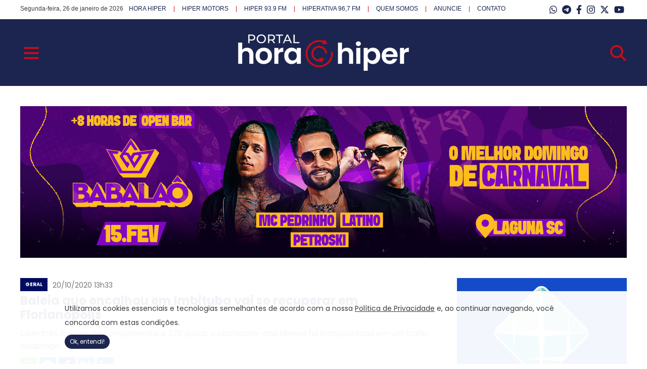

--- FILE ---
content_type: text/html; charset=UTF-8
request_url: https://horahiper.com.br/geral/baleia-que-encalhou-em-imbituba-vai-se-recuperar-em-florianopolis-170
body_size: 6735
content:
<!DOCTYPE html PUBLIC "-//W3C//DTD XHTML 1.0 Transitional//EN" "http://www.w3.org/TR/xhtml1/DTD/xhtml1-transitional.dtd">
<html xmlns="http://www.w3.org/1999/xhtml" xmlns:og="http://ogp.me/ns#">
	<head>
	<!-- Global site tag (gtag.js) - Google Analytics -->
	<script async src="https://www.googletagmanager.com/gtag/js?id=UA-177632078-1"></script>
	<script>
	window.dataLayer = window.dataLayer || [];
	function gtag(){dataLayer.push(arguments);}
	gtag('js', new Date());

	gtag('config', 'UA-177632078-1');
	</script>

	<link rel="manifest" href="https://horahiper.com.br/manifest.json">
	<link rel="apple-touch-icon" href="https://horahiper.com.br/touch-icon-iphone.png">
	<link rel="apple-touch-icon" sizes="152x152" href="https://horahiper.com.br/touch-icon-ipad.png">
	<link rel="apple-touch-icon" sizes="180x180" href="https://horahiper.com.br/touch-icon-iphone-retina.png">
	<link rel="apple-touch-icon" sizes="167x167" href="https://horahiper.com.br/touch-icon-ipad-retina.png">
	
    <meta charset="utf-8">
    <meta http-equiv="X-UA-Compatible" content="IE=edge">
    <meta name="viewport" content="width=device-width, initial-scale=1">
	<meta name="Keywords" content="horahiper, jornal horahiper, jornal, tubarão, amurel, jornalismo, mídia, credibilidade, portal, notícias, comunicação" />
    <meta name="author" content="Demand Tecnologia - www.demandtecnologia.com.br">
	<link href="https://horahiper.com.br/img/favicon.png?v=2" rel="icon" />
	<meta http-equiv="Content-Language" content="pt-br">
	
			<meta property="og:title" content="Baleia que encalhou em Imbituba vai se recuperar em Florianópolis">
		<meta property="og:description" content="Com três metros de comprimento e 370 quilos, a cachalote-anã fêmea foi transportada em um trailer adaptado">
		<meta property="og:url" content="https://horahiper.com.br/geral/baleia-que-encalhou-em-imbituba-vai-se-recuperar-em-florianopolis-170">
		<meta property="og:image" content="https://horahiper.com.br/img/noticias/170/01-P.jpg"/>
		<link rel="image_src" href="https://horahiper.com.br/img/noticias/170/01-P.jpg" />
	
	<meta property="og:site_name" content="Hora Hiper">
	<meta property="og:type" content="website">
	<meta name="description" content="Com três metros de comprimento e 370 quilos, a cachalote-anã fêmea foi transportada em um trailer adaptado">

    <title>Baleia que encalhou em Imbituba vai se recuperar em Florianópolis</title>
	
	<!-- Custom CSS e JS Online-->
	<link rel="stylesheet" type="text/css" href="https://horahiper.com.br/slick/slick.css"/>
	<link rel="stylesheet" type="text/css" href="https://horahiper.com.br/slick/slick-theme.css"/>
	<link type="text/css" href='https://horahiper.com.br/css/prettyPhoto.css' rel='stylesheet'>
	<link type="text/css" href='https://horahiper.com.br//css/geral.v1762781392.css' rel='stylesheet'>
	

	<script type="text/javascript" src="https://horahiper.com.br/js/jquery.js"></script>
	<script type="text/javascript" src="https://horahiper.com.br/slick/slick.min.js"></script>
	<script type="text/javascript" src="https://horahiper.com.br/js/jquery-validate.js"></script>
	<script type="text/javascript" src="https://horahiper.com.br/js/jquery-validate-messages.js"></script>
	<script type="text/javascript" src="https://horahiper.com.br/js/jquery-mask.js"></script>	
	<script type="text/javascript" src="https://horahiper.com.br/js/jquery.prettyPhoto.js"></script>
	<script src="https://horahiper.com.br/js/all.js" data-auto-replace-svg="nest"></script>	
	<script type="text/javascript" src="https://horahiper.com.br/js/common.js?v=1"></script>
	<script type="text/javascript" src="https://horahiper.com.br/js/lazysizes.min.js" async=""></script>
	
	<link rel="manifest" href="manifest.json">
	<script src="https://horahiper.com.br/js/OneSignalSDK.js" async=""></script>
	<script>
	var OneSignal = window.OneSignal || [];
	OneSignal.push(function() {
		OneSignal.init({
		appId: "15bdc75c-b018-48c2-9db3-28619a1b6f80",
		});
	});
	</script>
</head>
<body>
	<div id="inicio" class="total">
		<div class="container">
			<div class="dataatual">
								Segunda-feira, 26 de janeiro de 2026			</div>
			<div class="redessociais">
				<ul>
					<li>
						<a href="https://chat.whatsapp.com/HeG3PqbYKi46U6f677uvai" target="_blank" title="Entrar no grupo WhatsApp Hora Hiper"><i class="fab fa-whatsapp"></i></a>
					</li>
					<li>
						<a href="https://t.me/joinchat/QaOjchhD-fV7613Mid8o3A" target="_blank" title="Entrar no grupo Telegram Hora Hiper"><i class="fab fa-telegram-plane"></i></a>
					</li>
					<li>
						<a href="https://facebook.com/horahiper" target="_blank" title="Facebook Hora Hiper"><i class="fab fa-facebook-f"></i></a>
					</li>
					<li>
						<a href="https://instagram.com/horahiper" target="_blank" title="Instagram Hora Hiper"><i class="fab fa-instagram"></i></a>
					</li>
					<li>
						<a href="https://twitter.com/horahiper" target="_blank" title="Twitter Hora Hiper"><i class="fa-brands fa-x-twitter"></i></a>
					</li>
					<li>
						<a href="https://www.youtube.com/channel/UCMWBucQomVY5Ff3fc5Upz6w" target="_blank" title="Youtube Hora Hiper"><i class="fab fa-youtube"></i></a>
					</li>
				</ul>
			</div>
			<div class="topo">
				<ul>
					<li>
						<a href="https://horahiper.com.br/" title="HORA HIPER">HORA HIPER</a>
					</li>
					<li>
						<a href="https://hipermotors.com.br" target="_blank" title="HIPER MOTORS">HIPER MOTORS</a>
					</li>
					<li>
						<a href="https://hiperfm.com.br" target="_blank" title="HIPER 93.9 FM">HIPER 93.9 FM</a>
					</li>
					<li>
						<a href="https://hiperativafm.com.br" target="_blank" title="HIPERATIVA 96,7 FM">HIPERATIVA 96,7 FM</a>
					</li>
					<li>
						<a href="https://horahiper.com.br/quem-somos" title="QUEM SOMOS">QUEM SOMOS</a>
					</li>
					<li>
						<a href="https://horahiper.com.br/anuncie" title="ANUNCIE">ANUNCIE</a>
					</li>
					<li>
						<a href="https://horahiper.com.br/contato" title="CONTATO">CONTATO</a>
					</li>
				</ul>
			</div>				
		</div>
	</div>
	<div id="barra" class="total barra barratopo">
		<div class="container">
			<a class="" href="javascript:;" id="btn-menu"><span></span></a>
			<nav style="display: none;" id="menu">
				<a class="" href="https://horahiper.com.br/" title="ÚLTIMAS">ÚLTIMAS</a>
									<a class="active" href="https://horahiper.com.br/geral" title="GERAL">GERAL</a>
									<a class="" href="https://horahiper.com.br/esportes" title="ESPORTES">ESPORTES</a>
									<a class="" href="https://horahiper.com.br/seguranca" title="SEGURANÇA">SEGURANÇA</a>
									<a class="" href="https://horahiper.com.br/saude" title="SAÚDE">SAÚDE</a>
									<a class="" href="https://horahiper.com.br/politica" title="POLÍTICA">POLÍTICA</a>
									<a class="" href="https://horahiper.com.br/inovacao" title="INOVAÇÃO">INOVAÇÃO</a>
									<a class="" href="https://horahiper.com.br/educacao" title="EDUCAÇÃO">EDUCAÇÃO</a>
									<a class="" href="https://horahiper.com.br/obituario" title="OBITUÁRIO">OBITUÁRIO</a>
									<a class="" href="https://horahiper.com.br/colunistas" title="COLUNISTAS">COLUNISTAS</a>
					<a class="" href="https://horahiper.com.br/podcasts" title="PODCASTS">PODCASTS</a>
					<a class="" href="https://horahiper.com.br/publicacoes-legais" title="PUBLICAÇÕES LEGAIS">PUBLICAÇÕES LEGAIS</a>
					<a href="https://horahiper.com.br/quem-somos" title="QUEM SOMOS">QUEM SOMOS</a>
					<a href="https://horahiper.com.br/anuncie" title="ANUNCIE">ANUNCIE</a>
					<a href="https://horahiper.com.br/contato" title="CONTATO">CONTATO</a>
			</nav>
			<div class="logo">
				<a href="https://horahiper.com.br/" title="Início"><img src="https://horahiper.com.br/img/logo.png?v=1" alt="Hora Hiper"/></a>
			</div>
			<div class="busca">
				<a href="#" title="Buscar"><img src="https://horahiper.com.br/img/ico-busca.png?v=1" alt="Buscar"/></a>
				<form class="form-busca" method="get" action="https://horahiper.com.br/busca">
					<label>
						<input id="procurar" name="procurar" placeholder="O que você procura?" class="span10" type="text" value="">
						<span class="msg"></span>
					</label>
					<button type="submit" id="buscar" class="btenviar">Buscar</button>
					<span><a>Fechar [x]</a></span>
				</form>
			</div>
		</div>
	</div>
	<div class="total">
		<div class="container">
					<div id="publicidade6">
			<div class="publicidade">
                        <div class="banner-publicidades slider"><div class="slide"><div class="slide__img"><a href="https://www.instagram.com/oral.day/?hl=pt-br" target="_blank"><img 
            src="https://horahiper.com.br/img/publicidades/publicidade_73.v1687883591.jpg" 
            data-lazy="https://horahiper.com.br/img/publicidades/publicidade_73.v1687883591.jpg" 
            alt="Publicidade 73"
            class="lazyload"></a></div></div><div class="slide"><div class="slide__img"><a href="https://minhaentrada.com.br/evento/camarote-babalao-26378" target="_blank"><img 
            src="https://horahiper.com.br/img/publicidades/publicidade_145.v1764765492.jpg" 
            data-lazy="https://horahiper.com.br/img/publicidades/publicidade_145.v1764765492.jpg" 
            alt="Publicidade 145"
            class="lazyload"></a></div></div><div class="slide"><div class="slide__img"><a href="https://materiais.unesc.net/graduacao-ciclo-2026-1-horahiper" target="_blank"><img 
            src="https://horahiper.com.br/img/publicidades/publicidade_218.v1765479453.jpg" 
            data-lazy="https://horahiper.com.br/img/publicidades/publicidade_218.v1765479453.jpg" 
            alt="Publicidade 218"
            class="lazyload"></a></div></div></div></div>		</div>
		<div id="noticias">			
			<div class="col1 espacamento">
									<div class="noticiadetalhes">
						<span style="background: #000b5f">GERAL</span>
						<div class="data">20/10/2020 13h33</div>
												<h1 style="color: #000b5f">Baleia que encalhou em Imbituba vai se recuperar em Florianópolis</h1>
						<p class="linhadeapoio">Com três metros de comprimento e 370 quilos, a cachalote-anã fêmea foi transportada em um trailer adaptado</p>
						<!--<div class="addthis_inline_share_toolbox"></div>-->
						<div class="compartilhar containerMobile"><a class="whatsapp" href="https://api.whatsapp.com/send?text=https://horahiper.com.br/geral/baleia-que-encalhou-em-imbituba-vai-se-recuperar-em-florianopolis-170" onclick="window.open(this.href, width=580,height=296);return false;" title="Compartilhe no Whatsapp"><i class="fab fa-whatsapp"></i></a> <a class="telegram" href="https://telegram.me/share/url?url=https://horahiper.com.br/geral/baleia-que-encalhou-em-imbituba-vai-se-recuperar-em-florianopolis-170&text=Com três metros de comprimento e 370 quilos, a cachalote-anã fêmea foi transportada em um trailer adaptado" onclick="window.open(this.href, width=580,height=296);return false;" title="Compartilhe no Telegram"><i class="fab fa-telegram-plane"></i></a> <a class="facebook" href="https://www.facebook.com/sharer/sharer.php?u=https://horahiper.com.br/geral/baleia-que-encalhou-em-imbituba-vai-se-recuperar-em-florianopolis-170" onclick="window.open(this.href, width=580,height=296);return false;" title="Compartilhe no Facebook"><i class="fab fa-facebook-f"></i></a> <a class="twitter" href="https://twitter.com/intent/tweet?url=https://horahiper.com.br/geral/baleia-que-encalhou-em-imbituba-vai-se-recuperar-em-florianopolis-170/&amp;text=Baleia que encalhou em Imbituba vai se recuperar em Florianópolis" onclick="window.open(this.href, width=580,height=296);return false;" title="Compartilhe no Twitter"><i class="fa-brands fa-x-twitter"></i></a> <a class="linkedin" href="https://www.linkedin.com/shareArticle?mini=true&url=https://horahiper.com.br/geral/baleia-que-encalhou-em-imbituba-vai-se-recuperar-em-florianopolis-170&title=Baleia que encalhou em Imbituba vai se recuperar em Florianópolis&summary=Com três metros de comprimento e 370 quilos, a cachalote-anã fêmea foi transportada em um trailer adaptado" onclick="window.open(this.href, width=580,height=296);return false;" title="Compartilhe no Linkedin"><i class="fab fa-linkedin-in"></i></a></div>								<div class="imagem">
									<img src="https://horahiper.com.br//img/noticias/170/01-G.v1603212331.jpg">
																	</div>
							<p>Imbituba<p><br></p><p><br></p><p><p>Um filhote de baleia (cachalote) foi transportado na tarde desta segunda-feira, dia 19, para o Centro de Pesquisa, Reabilitação e Despetrolização de Animais Marinhos (CEPRAM), localizado em Florianópolis. </p><p><br></p><p><br></p><p>O animal havia encalhado em Imbituba e foi removido da praia por parte da equipe veterinária do PMP-BS/Udesc, com apoio do Instituto Australis, Laboratório de Zoologia da Udesc e moradores locais da Ribanceira.</p><p><br></p><p><br></p><p>Para estabilizar o animal, ele foi colocado na unidade móvel da R3 Animal. Esta unidade móvel é preparada para transportar animais debilitados, reduzindo ao máximo o estresse, além de ser equipada com materiais para melhor atendê-lo clinicamente. O animal será avaliado pela equipe da R3 Animal, instituição que executa o PMP-BS na capital, e serão tomadas, se possível, medidas para dar início a reabilitação do mesmo, com o intuito de devolvê-lo ao seu habitat natural o mais breve possível. A Polícia Militar Ambiental e a Polícia Rodoviária Federal fizeram a escolta do animal até o CEPRAM.</p><p><br></p><p><br></p><p>O animal está estável, sendo medicado, monitorado e hidratado em uma piscina do Centro de Pesquisa, Reabilitação e Despetrolização de Animais Marinhos no Norte da Ilha de Santa Catarina. A reabilitação vai ocorrer por meio do Projeto de Monitoramento de Praias da Bacia de Santos (PMP-BS).</p><p><br></p><p><br></p><p><br></p></p></p><div class="pontilhada"><span>CONTINUA DEPOIS DA PUBLICIDADE</span></div><div id="publicidade7"><div class="publicidade">
                        <div class="banner-publicidades slider"><div class="slide"><div class="slide__img"><a href="https://wa.me/5548988055848?text=Vi%20o%20an%C3%BAncio%20no%20Hiper.%20Poderia%20me%20passar%20mais%20informa%C3%A7%C3%B5es,%20por%20gentileza?%20" target="_blank"><img 
            src="https://horahiper.com.br/img/publicidades/publicidade_215.v1753470857.jpg" 
            data-lazy="https://horahiper.com.br/img/publicidades/publicidade_215.v1753470857.jpg" 
            alt="Publicidade 215"
            class="lazyload"></a></div></div><div class="slide"><div class="slide__img"><a href="https://aascsul.com.br" target="_blank"><img 
            src="https://horahiper.com.br/img/publicidades/publicidade_77.v1648470626.jpg" 
            data-lazy="https://horahiper.com.br/img/publicidades/publicidade_77.v1648470626.jpg" 
            alt="Publicidade 77"
            class="lazyload"></a></div></div><div class="slide"><div class="slide__img"><a href="https://cerbranorte.org/" target="_blank"><img 
            src="https://horahiper.com.br/img/publicidades/publicidade_154.v1747487754.jpg" 
            data-lazy="https://horahiper.com.br/img/publicidades/publicidade_154.v1747487754.jpg" 
            alt="Publicidade 154"
            class="lazyload"></a></div></div><div class="slide"><div class="slide__img"><a href="https://minhaentrada.com.br/evento/camarote-babalao-26378" target="_blank"><img 
            src="https://horahiper.com.br/img/publicidades/publicidade_92.v1764765391.jpg" 
            data-lazy="https://horahiper.com.br/img/publicidades/publicidade_92.v1764765391.jpg" 
            alt="Publicidade 92"
            class="lazyload"></a></div></div></div></div></div><div class="pontilhada"></div><p>Com três metros de comprimento e 370 quilos, a cachalote-anã fêmea foi transportada em um trailer adaptado. A operação contou com o apoio e a escolta da Polícia Rodoviária Federal (PRF) e da Polícia Militar Ambiental. O transporte teve que acontecer de forma rápida para que o animal não morresse. <p>O animal encalhou na manhã de segunda em uma praia de Imbituba, no Sul de SC, chegou a ser desencalhado duas vezes por pescadores e moradores do local, mas acabou retornando.</p><p><br></p><p> </p><p>Por causa das condições do animal, as instituições executoras do PMP-BS na região de Imbituba, Instituto Australis e Udesc, juntamente com o Protocolo de Encalhes da APA da Baleia-franca, optaram por transportar o animal até um centro de reabilitação no Rio Vermelho, em Florianópolis. </p><p><br></p><p>As cachalote-anãs vivem em águas profundas e por isso são dificilmente vistas próximas as praias. Elas se alimentam de lulas, pequenos peixes e crustáceos e estão na lista de animais ameaçados de extinção.</p><p><br></p><p><br></p><p>O animal já passou por exames que devem esclarecer a causa dos encalhes e a situação da saúde do animal. </p><p><br></p></p><div class="miniaturas" style="1margin-top:0; margin-bottom:20px">									<div class="item">
										<a href="https://horahiper.com.br//img/noticias/170/02-G.v1603212382.jpg" rel="prettyPhoto[pp_default]" title="Clique para ampliar!">
											<img src='https://horahiper.com.br//img/noticias/170/02-P.v1603212382.jpg'>
										</a>
									</div>
																	<div class="item">
										<a href="https://horahiper.com.br//img/noticias/170/01-G.v1603212331.jpg" rel="prettyPhoto[pp_default]" title="Clique para ampliar!">
											<img src='https://horahiper.com.br//img/noticias/170/01-P.v1603212331.jpg'>
										</a>
									</div>
								</div>						
						<div class="fonte" style="">Fonte: PMP-BS/Udesc - NSC TV</div>
					</div>
					<div id="publicidade9">
						<div class="publicidade">
                        <div class="banner-publicidades slider"><div class="slide"><div class="slide__img"><a href="https://www.instagram.com/juliajungc/" target="_blank"><img 
            src="https://horahiper.com.br/img/publicidades/publicidade_170.v1717723622.jpg" 
            data-lazy="https://horahiper.com.br/img/publicidades/publicidade_170.v1717723622.jpg" 
            alt="Publicidade 170"
            class="lazyload"></a></div></div><div class="slide"><div class="slide__img"><a href="https://www.instagram.com/oral.day/" target="_blank"><img 
            src="https://horahiper.com.br/img/publicidades/publicidade_43.v1678715899.jpg" 
            data-lazy="https://horahiper.com.br/img/publicidades/publicidade_43.v1678715899.jpg" 
            alt="Publicidade 43"
            class="lazyload"></a></div></div><div class="slide"><div class="slide__img"><a href="https://wa.me/558004442929" target="_blank"><img 
            src="https://horahiper.com.br/img/publicidades/publicidade_271.v1768477718.jpg" 
            data-lazy="https://horahiper.com.br/img/publicidades/publicidade_271.v1768477718.jpg" 
            alt="Publicidade 271"
            class="lazyload"></a></div></div><div class="slide"><div class="slide__img"><a href="https://ftc.com.br/" target="_blank"><img 
            src="https://horahiper.com.br/img/publicidades/publicidade_221.v1744463164.jpg" 
            data-lazy="https://horahiper.com.br/img/publicidades/publicidade_221.v1744463164.jpg" 
            alt="Publicidade 221"
            class="lazyload"></a></div></div><div class="slide"><div class="slide__img"><a href="https://minhaentrada.com.br/evento/camarote-babalao-26378" target="_blank"><img 
            src="https://horahiper.com.br/img/publicidades/publicidade_151.v1764765323.jpg" 
            data-lazy="https://horahiper.com.br/img/publicidades/publicidade_151.v1764765323.jpg" 
            alt="Publicidade 151"
            class="lazyload"></a></div></div></div></div>					</div>
								</div>
			<div class="col2">
				<div id="publicidade8">
					<div class="publicidade">
                        <div class="banner-publicidades slider"><div class="slide"><div class="slide__img"><a href="https://chat.whatsapp.com/HeG3PqbYKi46U6f677uvai" target="_blank"><img 
            src="https://horahiper.com.br/img/publicidades/publicidade_59.v1630333392.jpg" 
            data-lazy="https://horahiper.com.br/img/publicidades/publicidade_59.v1630333392.jpg" 
            alt="Publicidade 59"
            class="lazyload"></a></div></div><div class="slide"><div class="slide__img"><a href="https://w.app/rkbizd" target="_blank"><img 
            src="https://horahiper.com.br/img/publicidades/publicidade_249.v1757597056.jpg" 
            data-lazy="https://horahiper.com.br/img/publicidades/publicidade_249.v1757597056.jpg" 
            alt="Publicidade 249"
            class="lazyload"></a></div></div><div class="slide"><div class="slide__img"><a href="https://wa.me/554836230000" target="_blank"><img 
            src="https://horahiper.com.br/img/publicidades/publicidade_242.v1753808134.jpg" 
            data-lazy="https://horahiper.com.br/img/publicidades/publicidade_242.v1753808134.jpg" 
            alt="Publicidade 242"
            class="lazyload"></a></div></div><div class="slide"><div class="slide__img"><a href="https://www.instagram.com/holdcontabil?igsh=a3Qyc2E3bzF3ZWdr" target="_blank"><img 
            src="https://horahiper.com.br/img/publicidades/publicidade_169.v1717616196.jpg" 
            data-lazy="https://horahiper.com.br/img/publicidades/publicidade_169.v1717616196.jpg" 
            alt="Publicidade 169"
            class="lazyload"></a></div></div></div></div>				</div>
				<div id="mais-lidas" class="espacamento">
    <h1>MAIS LIDAS</h1>
        <div class="item">
        <a href="https://horahiper.com.br/seguranca/identificada-vitima-que-morreu-afogada-em-praia-de-laguna-29463" title="Identificada vítima que morreu afogada em praia de Laguna">Identificada vítima que morreu afogada em praia de Laguna</a>
    </div>
        <div class="item">
        <a href="https://horahiper.com.br/seguranca/mulher-denuncia-tentativa-de-estupro-enquanto-dormia-em-pousada-de-imbituba-29466" title="Mulher denuncia tentativa de estupro enquanto dormia em pousada de Imbituba">Mulher denuncia tentativa de estupro enquanto dormia em pousada de Imbituba</a>
    </div>
        <div class="item">
        <a href="https://horahiper.com.br/seguranca/discussao-por-ciumes-termina-com-mulher-agredida-em-sao-ludgero-29462" title="Discussão por ciúmes termina com mulher agredida em São Ludgero">Discussão por ciúmes termina com mulher agredida em São Ludgero</a>
    </div>
        <div class="item">
        <a href="https://horahiper.com.br/esportes/com-chuva-de-gols-campeonato-catarinense-define-os-ultimos-classificados-ao-mata-mata-29464" title="Com chuva de gols, Campeonato Catarinense define os últimos classificados ao mata-mata">Com chuva de gols, Campeonato Catarinense define os últimos classificados ao mata-mata</a>
    </div>
        <div class="item">
        <a href="https://horahiper.com.br/seguranca/policia-civil-esclarece-morte-registrada-no-calcadao-de-tubarao-e-prende-suspeito-por-roubo-29474" title="Polícia Civil esclarece morte registrada no calçadão de Tubarão e prende suspeito por roubo">Polícia Civil esclarece morte registrada no calçadão de Tubarão e prende suspeito por roubo</a>
    </div>
        <div class="item">
        <a href="https://horahiper.com.br/geral/obras-no-interior-e-anel-viario-avancam-em-braco-do-norte-29472" title="Obras no interior e anel viário avançam em Braço do Norte">Obras no interior e anel viário avançam em Braço do Norte</a>
    </div>
        <div class="item">
        <a href="https://horahiper.com.br/politica/apos-comocao-nacional-por-morte-do-cao-orelha-governo-de-sc-sanciona-lei-de-protecao-a-animais-comunitarios-29465" title="Após comoção nacional por morte do cão Orelha, governo de SC sanciona lei de proteção a animais comunitários">Após comoção nacional por morte do cão Orelha, governo de SC sanciona lei de proteção a animais comunitários</a>
    </div>
    </div>			</div>
		</div>
		<!-- Go to www.addthis.com/dashboard to customize your tools --> 
		<!--<script type="text/javascript" src="//s7.addthis.com/js/300/addthis_widget.js#pubid=ra-5f74dfd7b73d90bf"></script>-->
			</div>
	</div>
	<div class="total barra enderecos">
		<div class="container">
			<div class="logo-rodape"><img src="https://horahiper.com.br/img/logo-rodape.png?v=1" alt="Hora Hiper"/></div>
			<div class="redessociais redessociais-rodape">
				<ul>
					<li>
						<a href="https://chat.whatsapp.com/HeG3PqbYKi46U6f677uvai" target="_blank" title="Entrar no grupo WhatsApp Hora Hiper"><i class="fab fa-whatsapp"></i></a>
					</li>
					<li>
						<a href="https://t.me/joinchat/QaOjchhD-fV7613Mid8o3A" target="_blank" title="Entrar no grupo Telegram Hora Hiper"><i class="fab fa-telegram-plane"></i></a>
					</li>
					<li>
						<a href="https://facebook.com/horahiper" target="_blank" title="Facebook Hora Hiper"><i class="fab fa-facebook-f"></i></a>
					</li>
					<li>
						<a href="https://instagram.com/horahiper" target="_blank" title="Instagram Hora Hiper"><i class="fab fa-instagram"></i></a>
					</li>
					<li>
						<a href="https://twitter.com/horahiper" target="_blank" title="Twitter Hora Hiper"><i class="fa-brands fa-x-twitter"></i></a>
					</li>
					<li>
						<a href="https://www.youtube.com/channel/UCMWBucQomVY5Ff3fc5Upz6w" target="_blank" title="Youtube Hora Hiper"><i class="fab fa-youtube"></i></a>
					</li>
				</ul>
			</div>
			<br clear="both"/>
			<div class="endereco">
				<div class="ico"><img src="https://horahiper.com.br/img/ico-endereco.png?v=1" alt=""></div>
				<div class="texto">
					<span>Tubarão / SC</span><br/>
					Avenida Marcolino Martins Cabral, 1788, Edifício Minas Center, Sala 507, 88705-000, Vila Moema<br/>
					<span><i class="fas fa-phone-alt"></i> (48) 3626-8001</span>
					<span><i class="fab fa-whatsapp"></i> (48) 98818-2057</span>
				</div>
			</div>
			<div class="endereco">
				<div class="ico"><img src="https://horahiper.com.br/img/ico-endereco.png?v=1" alt=""></div>
				<div class="texto">
					<span>Braço do Norte / SC</span><br/>
					Rua Raulino Horn, 305, 88750-000, Centro<br/>
					<span><i class="fas fa-phone-alt"></i> (48) 3626-8000</span>
					<span><i class="fab fa-whatsapp"></i> (48) 98818-1037</span>
				</div>
			</div>
		</div>
	</div>
	<div class="rodape total">
		<div class="container">
			<div class="direitos">
				Hora Hiper © 2020. Todos os direitos reservados.<br/><a href="https://horahiper.com.br/privacidade" title="Política de Privacidade">Política de Privacidade<a>
			</div>
			<div class="desenvolvimento">
				<a href="https://demandtecnologia.com.br" title="Desenvolvido por Demand Tecnologia"><img src="https://horahiper.com.br/img/demand-logo-rodape.png" alt="Demand Tecnologia"></a>
			</div>
		</div>
	</div>
	<div id="cookies" class="box-cookies hide">
		<p class="msg-cookies">Utilizamos cookies essenciais e tecnologias semelhantes de acordo com a nossa <a href="https://horahiper.com.br/privacidade" title="Política de Privacidade">Política de Privacidade</a> e, ao continuar navegando, você concorda com estas condições.<br/><button class="bt btn-cookies">Ok, entendi!</button></p>  
	</div>
	<script type="text/javascript">
		if (document.readyState === "loading") {
			document.addEventListener('DOMContentLoaded', cookies);
		}else{
			cookies();
		}

		function cookies(){
			(() => {
			  if (!localStorage.pureJavaScriptCookies) {
			    document.querySelector(".box-cookies").classList.remove('hide');
			  }
			  
			  const acceptCookies = () => {
			    document.querySelector(".box-cookies").classList.add('hide');
			    localStorage.setItem("pureJavaScriptCookies", "accept");
			  };
			  
			  const btnCookies = document.querySelector(".btn-cookies");
			  
			  btnCookies.addEventListener('click', acceptCookies);
			})();		
		}
	</script>
<script defer src="https://static.cloudflareinsights.com/beacon.min.js/vcd15cbe7772f49c399c6a5babf22c1241717689176015" integrity="sha512-ZpsOmlRQV6y907TI0dKBHq9Md29nnaEIPlkf84rnaERnq6zvWvPUqr2ft8M1aS28oN72PdrCzSjY4U6VaAw1EQ==" data-cf-beacon='{"version":"2024.11.0","token":"1361266d252b4eee8f5f0b26a796acd9","r":1,"server_timing":{"name":{"cfCacheStatus":true,"cfEdge":true,"cfExtPri":true,"cfL4":true,"cfOrigin":true,"cfSpeedBrain":true},"location_startswith":null}}' crossorigin="anonymous"></script>
</body>
</html>

--- FILE ---
content_type: text/css
request_url: https://horahiper.com.br//css/geral.v1762781392.css
body_size: 4661
content:
@import url('https://fonts.googleapis.com/css2?family=Poppins:wght@400;600;700&family=Titillium+Web:wght@400;600&display=swap');

* {
    margin: 0;
    padding: 0;
    outline: 0;
    box-sizing: border-box;
    text-decoration: none;
}

html {
    font-size: 62.5%;
}

html, body {
    min-height: 100%;
}

body {
    -webkit-font-smoothing: antialiased !important;
    color: #3b3b3b;
    background: #ffffff;
    font-size: 16px;
}

body, input, textarea, button {
    font-family: 'Poppins', sans-serif;
}

strong, b {
    font-weight: bold;
}

h1,h2,h3 {
    font-family: 'Poppins', sans-serif;
    font-weight: 700;
    line-height: 120%;
}

h1 {
    font-size: 2.4rem;
}

h2 {
    font-size: 1.6rem;
}

h3 {
    font-size: 1.6rem;
    color: #1b254f;
}

h1 *, h2 * {
    color: #ffffff;
}

h1 > a:hover, h2 > a:hover {
    text-decoration: underline;
}

.total {
    width: 100%;
    float: left;
}

.container {
    width: 1200px;
    margin:0 auto;
    position: relative;
}

#inicio {
    background: #ffffff;
    font-family: 'Titillium', sans-serif;
    font-weight: 400;
    font-size: 12px;
    padding: 10px 0;
}

.dataatual {
    float: left;
}

.topo ul li {
    display: inline;
}

.topo li:before {
    content: " | ";
    color: #c20e1a;
}

.topo li:first-child:before {
    content: none;
}

.topo > ul > li > a {
    padding: 10px 11px;
    color: #1b254f;
    text-align: center;
    text-decoration: none;
}

.topo > ul > li > a:hover {
    color: #c20e1a;
}

.redessociais > ul {
    list-style: none;
    display: flex;
    float: right;
}

.redessociais > ul > li {
    display: block;
    padding: 0 5px;
    text-align: center;
}

.redessociais > ul > li a {
    color: #1b254f;
    font-size: 18px;
}

.redessociais > ul > li a:hover {
    color: #c20e1a;
}

.barra {
    width: 100%;
    /*background: #1b254f;*/
    background-color: #1b254f;
    padding: 30px 0;
    display: table;
}

.barrafixa {
    position: fixed;
    top: 0;
    z-index: 99;
    padding: 15px 0;
    -webkit-transition: opacity .3s ease,top 1s ease,-webkit-box-shadow .5s ease;
    transition: opacity .3s ease,top 1s ease,-webkit-box-shadow .5s ease;
    transition: opacity .3s ease,top 1s ease,box-shadow .5s ease;
    transition: opacity .3s ease,top 1s ease,box-shadow .5s ease,-webkit-box-shadow .5s ease;
}

.barrafixa a {
    top: 10px !important;
}

#btn-menu {
    display: block;
    width: 40px;
    height: 40px;
    position: absolute;
    top: 25px;
    left: 0;
    z-index: 199;
}

#btn-menu span, #btn-menu:before, #btn-menu:after {
    content: " ";
    display: block;
    width: 30px;
    height: 4px;
    background-color: #c20e1a;
    transform: rotate(0);
    position: absolute;
    left: 7px;
    transition: all 300ms ease-in-out;
    border-radius: 2px;
}

#btn-menu:before {
}

#btn-menu span {
    top: 10px;
    opacity: 1;
}

#btn-menu:after {
    bottom: 16px;
}

#btn-menu.active span {
    opacity: 0;
    top: 25px;
    transform: rotate(90deg);
}

#btn-menu.active:before {
    width: 40px;
    top: 13px;
    left: 8px;
    transform: rotate(45deg);
}

#btn-menu.active:after {
    width: 40px;
    bottom: 24px;
    left: 8px;
    transform: rotate(-45deg);
}

#menu {
    display: none;
    width: 230px;
    background-color: #1b254f;
    padding: 10px 0;
    position: absolute;
    top: 60px;
    left: 0;
    z-index: 99999;
    text-align: center;
    text-transform: uppercase;
    font-size: 14px;
    -webkit-transition: opacity .3s ease,top 1s ease,-webkit-box-shadow .5s ease;
    transition: opacity .3s ease,top 1s ease,-webkit-box-shadow .5s ease;
    transition: opacity .3s ease,top 1s ease,box-shadow .5s ease;
    transition: opacity .3s ease,top 1s ease,box-shadow .5s ease,-webkit-box-shadow .5s ease;
}

#menu a {
    color: #ffffff;
    display: block;
    width: 100%;
    padding-bottom: 10px;
    margin-top: 10px;
    background: url(../img/sep-menu.png) no-repeat center bottom;
    -moz-transition: all 300ms ease-in-out;
    -o-transition: all 300ms ease-in-out;
    -webkit-transition: all 300ms ease-in-out;
    transition: all 300ms ease-in-out;
}

#menu a:hover, #menu a.active {
    color:#c20e1a;
}

#menu a:last-child {
    background: none;
}

.logo {
    width: 100%;
    text-align: center;
    float: left;
}

.logo img {
    -ms-transition:all .25s ease-out;-moz-transition:all .25s ease-out;-webkit-transition:all .25s ease-out;-o-transition:all .25s ease-out;transition:all .25s ease-out;
}

.busca {
}

.busca > a {
    width:auto;
    position: absolute;
    z-index: 101;
    top:20px;
    right: 0;
}

.busca span {
    font-size: 12px;
    float: right;
    cursor: pointer;
}

.form-busca {
    top: 60px;
    right: 0;
    opacity: 1;
    width: 400px;
    padding: 20px 15px 3px 15px;
    position: absolute;
    background-color: #fff;
    z-index: 1040;
    -webkit-box-shadow: 0 0 50px -3px rgba(0,0,0,.3);
    box-shadow: 0 0 50px -3px rgba(0,0,0,.3);
    -webkit-transition: opacity .3s ease,top 1s ease,-webkit-box-shadow .5s ease;
    transition: opacity .3s ease,top 1s ease,-webkit-box-shadow .5s ease;
    transition: opacity .3s ease,top 1s ease,box-shadow .5s ease;
    transition: opacity .3s ease,top 1s ease,box-shadow .5s ease,-webkit-box-shadow .5s ease;
    display: none;
}

.form-busca label {
    width:80%;
    float:left;
    display: block;
    color:#FF8308;
}

.form-busca .span10 {
    width: 98%;
    float:left;
    min-height:40px;
    padding: 12px 10px;
    padding-left:10px;
    font-size:18px;
    border:1px solid #cecece;
    background:#fff;
    border-radius: 10px;
}

.form-busca ::placeholder {
    color: #c20e1a;
    opacity: 1;
    font-weight:600;
}

.form-busca  .error {
    color:#c20e1a;
    font-size:12px;
    text-align: left;
}

.form-busca .btenviar {
    width:20%;
    padding:13px 0;
    float:left;
    border:0;
    cursor:pointer;
    background: #c20e1a;
    color: #fff;
    border-radius: 10px;
}

.linha {
    width: 100%;
    height: 1px;
    background: #919395;
    float: left;
}

.modal-container {
    width: 100%;
    height: 100%;
    background: rgb(0,0,0,0.5);
    position: fixed;
    top: 0px;
    left: 0px;
    z-index: 2000;
    display: flex;
    justify-content: center;
    align-items: center;
}

.mostrarPopup .publicidadePopup {
    animation: mostrar .3s;
}

.publicidadePopup {
    background: #c20e1a;
    padding: 10px;
    position: relative;
}

.publicidadePopup img {
    max-height: 500px;
}

@keyframes mostrar {
    from {
        opacity: 0;
        transform: translate3d(0,-60px,0);
    }
    to {
        opacity: 1;
        transform: translate3d(0,0,0);
    }
}

.publicidadePopup .fechar {
    position: absolute;
    top: 0px;
    right: 0px;
    background: #c20e1a;
    color: #ffffff;
    border:0;
    padding: 5px 10px;
    cursor: pointer;
}

.slick-slide img {
    display: inline;
}

.publicidadeCapaMenor {
    width:calc(50% - 20px);
    float:left;
    text-align:center;
}

.publicidadeCapaMenor:first-child {
    margin-right: 20px;
}

.publicidadeCapaMenor:nth-child(2) {
    margin-left: 20px;
}

.publicidade {
    width: 100%;
    margin: 40px 0;
    float: left;
    text-align: center;
}

#publicidade8 .publicidade {
    margin-top: 0;
}

.publicidade img {
    width: 100%;
}

.interna {
    margin-bottom: 40px;
}

.interna > h1{
    color: #1b254f;
    margin: 20px 0;
    text-align: center;
}

.noticiaCapa p {
    color: #3b3b3b;
}

.noticiaCapa .col1 {
    width: calc(60% - 40px);
    float: left;
    margin-right: 40px;
    height: 400px;
    position: relative;
    background: #f7f6f6;
}

.noticiaCapa .col1 a {
    color: #ffffff;
}

.noticiaCapa .col1 a:hover h1 {
    text-decoration: underline;
}

.noticiaCapa .col1 .imagem {
    width: 100%;
    height: 400px;
    float: left;
    background-size: cover;
    background-position: center center;
    position: relative;
}

.noticiaCapa .col1 .imagem:hover {
    outline: 1px solid;
}

.noticiaCapa .col1 span {
    padding: 5px 10px;
    font-size: 14px;
    font-weight: 700;
    position: absolute;
    top: 0;
}

.noticiaCapa .col1 .opacity {
    position: absolute;
    bottom: 0;
    left: 0;
    padding: 15px;
    width: 100%;
}

.noticiaCapa .col1 .opacity h1 {
    margin-bottom: 5px;
}

.noticiaCapa .col1 .opacity p {
    font-size: 14px;
    color: #ffffff;
}

.noticiaCapa .col2 {
    width: 40%;
    float: left;
    background: #f7f6f6;
}

.noticiaCapa .col2:hover h2 {
    text-decoration: underline;
}

.noticiaCapa .col2 .imagem {
    width: 180px;
    height: 180px;
    float: left;
    background-size: cover;
    background-position: center center;
}

.noticiaCapa .col2 .desc {
    width: calc(100% - 180px);
    padding: 10px;
    float: left;
}

.noticiaCapa .col2 span {
    padding: 5px 10px;
    font-size: 10px;
    font-weight: 700;
    color: #ffffff;
    margin-bottom: 5px;
    display: table;
}

.noticiaCapa .col2 .desc p {
    font-size: 14px;
}

.espacamento {
    margin-bottom: 40px;
}

#noticia1.col1, #noticia1.col1 .imagem {
    /*height: 568px;*/
}

#noticia1 span, #noticia2 span, #noticia3 span {
    background: #f21717 !important;
}

#noticia1 .opacity {
    background-color: rgba(242, 23, 23, 0.5) !important;
}

#noticia2 .desc a, #noticia3 .desc a {
    color: #f21717 !important;
}

#previsao.col2 {
    background: #ffffff;
}

#previsao h2 {
    color: #1b254f;
    padding-bottom: 10px;
}

#previsao h2 * {
    color: #1b254f;
}

#previsao .col {
    width: 50%;
    float: left;
}

#previsao .col iframe{
    width: 100%;
}

.colPodPubliCapa {
    width: calc(100% / 2);
    float: left;
}

.colPodPubliCapa h1 {
    font-size: 15px;
    padding:10px;
    color: #ffffff;
    margin-bottom: 20px;
}

.colPodPubliCapa .item {
    width: 100%;
    float: left;
    margin-bottom: 10px;
}

.colPodPubliCapa .ico {
    width: 120px;
    height: 100px;
    border-radius: 50px;
    float: left;
}

.colPodPubliCapa img {
    border-radius: 50px;
}

.colPodPubliCapa .desc {
    width: calc(100% - 120px);
    float: left;
    padding-top: 10px;
}

.colPodPubliCapa p {
    font-size: 13px;
    padding-right: 10px;
    color: #3b3b3b;
}

.colPodPubliCapa a:hover p {
    text-decoration: underline;
}

.colunistaCapa {
    padding-right: 20px;
}

.colunistaCapa h1 {
    background: #1b254f;
}

.colunistaCapa h2 {
    color: #1b254f;
}

.colunistaCapa img {
    border: 2px solid #1b254f;
}

.podcastCapa h1 {
    background: #c20e1a;
}

.podcastCapa h2 {
    color: #c20e1a;
}

.podcastCapa img {
    border: 2px solid #c20e1a;
    background-color: #c20e1a;
}

.publicacoesCapa {
    padding-left: 20px;
}

.publicacoesCapa h1 {
    background: #1b254f;
}

.publicacoesCapa img {
    border: 2px solid #1b254f;
    background-color: #1b254f;
}

#noticias {
    width: 100%;
    float: left;
}

#noticias .col1 {
    width: 72%;
    padding-right: 40px;
    float: left;
}

#noticias > .col1 > h1 {
    color: #1b254f;
    margin-bottom: 20px;
}

#noticias .col2 {
    width: 28%;
    float: left;
}

#noticias .item {
    width: 100%;
    float: left;
}

#noticias .item h2 {
    margin-bottom: 10px;
}

#noticias .item:hover h2 {
    text-decoration: underline;
}

#noticias .item .imagem {
    width: 300px;
    height: 180px;
    float: left;
    background-size: cover;
    background-position: center center;
}

#noticias .item .desc {
    width: calc(100% - 300px);
    padding: 10px;
    float: left;
}

#noticias .item span {
    padding: 5px 10px;
    font-size: 10px;
    font-weight: 700;
    color: #ffffff;
    margin-bottom: 5px;
    display: table;
}

#noticias .item .desc p {
    font-size: 14px;
    color: #3b3b3b;
}

.embed-container {
    position: relative;
    padding-bottom: 61%;
    overflow: hidden;
    max-width: 100%;
    height: auto;
}

.noticiadetalhes .embed-container, .colunaselecionada .embed-container {
    margin-bottom: 30px;
    padding-bottom: 52%;
}

.embed-container iframe,
.embed-container object,
.embed-container embed {
    position: absolute;
    top: 0;
    left: 0;
    width: 100%;
    height: 100%;
}

.noticiadetalhes {
    width: 100%;
    float: left;
}

.noticiadetalhes .publicidade {
    margin:0;
}

.noticiadetalhes .publicidade img {
    width: auto;
}

.noticiadetalhes > span {
    padding: 5px 10px;
    font-size: 10px;
    font-weight: 700;
    color: #ffffff;
    margin-bottom: 5px;
    display: table;
    float: left;
    margin-right: 10px;
}

.noticiadetalhes .data {
    color: #767779;
    font-size: 14px;
    padding: 4px 0;
    float: left;
    margin-right: 10px;
}

.noticiadetalhes .autor {
    color: #767779;
    padding: 4px 0;
    font-size: 14px;
    float: left;
}

.noticiadetalhes h1 {
    width: 100%;
    float: left;
}

.noticiadetalhes p.linhadeapoio {
    width: 100%;
    float: left;
    padding: 10px 0;
    font-size: 16px;
}

.noticiadetalhes p {
    font-size: 16px;
    word-wrap: break-word;
}

.noticiadetalhes p > img, .colunaselecionada p > img {
    max-width: 100%;
    height: auto;
}

.noticiadetalhes .imagem, .colunaselecionada .imagem {
    width: 100%;
    margin-bottom: 30px;
}

.noticiadetalhes .imagem img, .colunaselecionada .imagem img {
    width: 100%;
}

.noticiadetalhes .pontilhada {
    width: 100%;
    float: left;
    border-top: 1px dashed #dedede;
    margin: 20px 0;
}

.noticiadetalhes .pontilhada span {
    width: 100%;
    float: left;
    text-align: center;
    padding-top: 20px;
    color: #525254;
    font-size: 14px;
}

.noticiadetalhes .fonte {
    width: 100%;
    float: left;
}

.noticiadetalhes > .miniaturas, .colunaselecionada > .miniaturas {
    width: 100%;
    float: left;
    margin-top: 40px;
    margin-bottom: 40px;
}

.noticiadetalhes > .miniaturas > .item, .colunaselecionada > .miniaturas > .item {
    width: 33% !important;
    float: left;
    padding-right: 10px;
    padding-bottom: 10px;
    height: 150px;
    overflow: hidden;
}

.noticiadetalhes > .miniaturas > .item img, .colunaselecionada > .miniaturas > .item img {
    width: 100%;
}

.noticiadetalhes > .miniaturas > .item img:hover, .colunaselecionada > .miniaturas > .item img:hover {
    opacity: 0.9;
}

.addthis_inline_share_toolbox {
    margin: 15px 0;
}

#colunistas .col1, #podcasts .col1, #publicacoes .col1 {
    width: 72%;
    padding-right: 40px;
    float: left;
}

#colunistas .col1 h1, #podcasts .col1 h1, #publicacoes .col1 h1 {
    color: #1b254f;
    margin-bottom: 40px;
}

#podcasts .col1 h1 {
    color: #c20e1a;
}

#publicacoes .col1 h1 {
    color: #000000;
}

#colunistas .col1 .colunaselecionada h1, #podcasts .col1 .podcastselecionado h1 {
    width: 100%;
    float: left;
    margin-bottom: 10px;
}

figure.image {
    padding: 10px;
    margin: 20px 20px 20px 0;
    box-shadow: 0 0 1em #dbd9d9;
}

figcaption {
    font-style: italic;
    font-size: 12px;
    text-align: center;
    padding-top: 5px;
}

#colunistas h2 {
    color: #1b254f;
}

#colunistas .categoria, #podcasts .categoria {
    padding: 5px 10px;
    font-size: 10px;
    font-weight: 700;
    color: #ffffff;
    margin-bottom: 5px;
    display: table;
    float: left;
    margin-right: 10px;
    background: #1b254f;
}

#podcasts .categoria {
    background: #c20e1a;
}

#colunistas .data, #podcasts .data, #publicacoes .data {
    color: #767779;
    font-size: 14px;
    padding: 4px 0;
}

#podcasts h2 {
    color: #c20e1a;
}

#colunistas .item, #podcasts .item, #publicacoes .item {
    width: 50%;
    float: left;
    margin-bottom: 20px;
}

#colunistas .item .ico, #podcasts .item .ico, #publicacoes .item .ico {
    width: 120px;
    height: 100px;
    border-radius: 50px;
    float: left;
}

#colunistas .col1 .item .ico img {
    border-radius: 50px;
    border: 2px solid #1b254f;
}

#podcasts .col1 .item .ico img {
    border-radius: 50px;
    border: 2px solid #c20e1a;
    background-color: #c20e1a;
}

#publicacoes .col1 .item .ico img {
    border-radius: 50px;
    border: 2px solid #000000;
    background-color: #000000;
}

#colunistas .item .desc, #podcasts .item .desc {
    width: calc(100% - 120px);
    float: left;
    padding-top: 5px;
}

#colunistas .item p, #podcasts .item p,  #publicacoes .item p {
    font-size: 13px;
    padding-right: 10px;
    color: #3b3b3b;
}

#colunistas p.nomeColuna {
    font-size: 11px !important;
}

#colunistas a:hover p, #podcasts a:hover p, #publicacoes a:hover p {
    text-decoration: underline;
}

#colunistas .col2, #podcasts .col2, #publicacoes .col2 {
    width: 28%;
    float: left;
}

#colunistas .lista .item{
    width: 100%;
    padding-top: 8px;
    border-top: 2px solid #e5e5e3;
}

#podcasts .lista .item .data {
    padding-top: 10px;
}

#colunistas .colunistaperfil {
    width: 100%;
    padding: 25px 15px;
    float: left;
    display: table;
    outline: 2px solid #cecece;
}

#colunistas .colunistaperfil .ico {
    width: 100%;
    height: 100px;
    float: left;
    text-align: center;
}

#colunistas .colunistaperfil img {
    border-radius: 50px;
    border: 2px solid #1b254f;
}

#colunistas .colunistaperfil .desc {
    width: 100%;
    float: left;
    padding-top: 10px;
    text-align: center;
}

#colunistas .colunistaperfil p {
    font-size: 13px;
    padding-right: 10px;
    color: #3b3b3b;
}

#colunistasCapa {
    width: 100%;
    float: left;
    border-radius: 20px;
    padding-top: 20px;
}

#colunistasCapa .item {
    width: 100%;
    float: left;
    background: #F7F6F6;
    margin-right: 2px;
}

#colunistasCapa .item:hover h2 {
    text-decoration: underline;
}

#colunistasCapa .item:hover .imagem {
    opacity: 0.9;
}

#colunistasCapa .item .imagem {
    width: 140px;
    height: 140px;
    float: left;
    background-size: cover;
    background-position: center center;
}

#colunistasCapa .item .desc {
    width: calc(100% - 140px);
    padding: 10px;
    float: left;
}

#colunistasCapa .item span {
    padding: 5px 10px;
    font-size: 10px;
    font-weight: 700;
    color: #ffffff;
    margin-bottom: 5px;
    display: table;
    background: #c20e1a;
}

#maisLidasCapa {
    width: 100%;
    float: left;
    border-radius: 20px;
    padding-top: 20px;
}

#maisLidasCapa .item {
    width: 100%;
    float: left;
    background: #F7F6F6;
    margin-right: 2px;
}

#maisLidasCapa .item:hover h2 {
    text-decoration: underline;
}

#maisLidasCapa .item:hover .imagem {
    opacity: 0.9;
}

#maisLidasCapa .item .imagem {
    width: 140px;
    height: 140px;
    float: left;
    background-size: cover;
    background-position: center center;
}

#maisLidasCapa .item .desc {
    width: calc(100% - 140px);
    padding: 10px;
    float: left;
}

#maisLidasCapa .item span {
    padding: 5px 10px;
    font-size: 10px;
    font-weight: 700;
    color: #ffffff;
    margin-bottom: 5px;
    display: table;
    background: #f47b25;
}

/*mais lidas capa*/
#mais-lidas {
    width: 100%;
    float: left;
}

#mais-lidas h1 {
    margin-bottom: 20px;
    color: #1b254f;
}

#mais-lidas .item {
    width: 100%;
    float: left;
    padding-bottom: 8px;
    border-bottom: 2px solid #e5e5e3;
    margin-bottom: 20px;
}

#mais-lidas .item:nth-child(11) {
    border-bottom: 0;
}

#mais-lidas a {
    font-size: 14px;
    color: #3b3b3b;
}

#mais-lidas a:hover {
    text-decoration: underline;
}

.bg-carregando {
    opacity: 0.9;
    z-index: 50;
    position: absolute;
    width: 100%;
    height: 100%;
    display:none;
}

.bg-carregando img {
    z-index: 50;
    position: fixed;
    top: 50%;
    left: 47.5%;
    margin-top: -75px;
}

.resultadobusca {
    width: calc(100% - 40px);
    padding-bottom:10px;
    border-bottom: 1px dashed #C2C2C2;
    display: table;
    color: #C3C1C1;
}

.resultado .titulo {
    width:100%;
    margin:2% 0;
    font-size: 20px;
    float:left
}

.encontrados {
    padding:10px 0;
}

/*enderecos*/

.enderecos {
    padding: 40px 0 !important;
}

.logo-rodape {
    width: 50%;
    float:left;
    text-align: center;
}

.redessociais-rodape {
    width: 50%;
    float: left;
    text-align: center;
    padding:15px 0;
}

.redessociais-rodape > ul {
    margin-left: calc(50% - 100px);
    float: left;
}

.redessociais-rodape > ul > li a {
    font-size: 30px;
    color: #c20e1a;
}

.redessociais-rodape > ul > li a:hover {
    color: #ffffff;
}

.endereco {
    width: 50%;
    float: left;
    color: #ffffff;
    padding: 20px 7%;
    font-size: 15px;
    margin-top: 20px;
}

.endereco .ico {
    float: left;
    padding-right: 15px;
    min-height: 100px;
}

.endereco .texto {
    width: calc(100% - 75px);
    float: left;
}

.endereco span {
    font-size: 18px;
    font-weight: 700;
    width: 100%;
    float: left;
}


/*formulario*/
.formulario {
    width: 100%;
    display: table;
}

.form-geral {
    width:80%;
    margin:0 auto
}

.form-geral .col {
    width:50%;
    float:left;
}

.form-geral .span10, .form-geral textarea {
    width: 95%;
    padding: 10px;
    border:0;
    outline:1px solid #bebabe

}
.form-geral textarea {
    width:97.5%;
}

.form-geral .control-group {
    width:100%;
    float:left;
    margin-top: 13px;
    padding-top: 13px;
}

.form-geral label {
    display: block;
    margin-bottom: 5px;
}

.form-geral .control-label {
    float: left;
    width: 20%;
    padding-top: 5px;
    text-align: right;
    display:none;
}

.form-geral .controls {
    margin-left: 0%;
    height:55px;
}

.form-geral .controls-textarea {
    height:140px;
}

.form-geral .error {
    color:#C22026;
}

.form-geral .btenviar {
    margin-top:20px;
    padding:10px 15px;
    border:0;
    background:#1b254f;
    color:#c20e1a;
    cursor:pointer;
    z-index: 4;
    position: relative;
    border-radius:10px;
}

.form-geral .btenviar:hover {
    background:#c20e1a;
    color:#1b254f;
}

/*proposta*/
.carregandoForm{width:60px; border-radius:5px; padding:5px; background:#fbfbfb; text-align:center; display:none;}

/*alertaMSG*/
.alert{ width:100%; font-size:18px; padding:1.5% 2.5%;margin-bottom:20px;text-shadow:0 1px 0 rgba(255, 255, 255, 0.5);background-color:#fcf8e3;outline:1px solid #fbeed5; float:left; text-align: center;}
.alert > span{ width: auto; font-size:25px; padding-right:20px; color:#c90000; background: none;}
.alert-success{background-color:#dff0d8;outline-color:#d6e9c6;color:#468847;}
.alert-error{background-color:#f2dede;outline-color:#eed3d7;color:#b94a48;}
.alert-info{background-color:#d9edf7;outline-color:#bce8f1;color:#3a87ad;}

/*rodape*/

.direitos {
    width:50%;
    color: #666666;
    text-align:left;
    float:left;
    padding:40px 0px;
    font-size:14px;
}

.desenvolvimento {
    width:50%;
    text-align:right;
    float:left;
    padding: 20px 0;
}

.hide {
    display: none !important;
  }

  .compartilhar {
    width: 100%;
    float: left;
    font-size: 25px;
    margin-bottom: 20px;
}

.compartilhar a {
    padding: 5px 2px;
    margin-right: 5px;
    color: #ffffff;
    width: 33px;
    float: left;
    text-align: center;
    border-radius: 2px;
    transition: margin-top .3s;
}

.compartilhar a:hover {
    margin-top: -5px;
}

.compartilhar a.facebook {
    background: #3B5998;
}

.compartilhar a.twitter {
    background: #1DA1F2;
}

.compartilhar a.whatsapp {
    background: #4DC247;
}

.compartilhar a.telegram {
    background: #0088CC;
}

.compartilhar a.linkedin {
    background: #0077B5;
}

.box-cookies {
    position: fixed;
    background: rgba(255, 255, 255, .95);
    width: 100%;
    z-index: 9999999999;
    bottom: 0;
    padding: 20px 10%;
    font-size: 14px;
  }
  
  .box-cookies .msg-cookies {
    color: #3b3b3b;
    line-height: 2em;
  }
  
  .box-cookies .msg-cookies a {
      color: #3b3b3b;
      text-decoration: underline;
  }
  
  .btn-cookies {
      background: #1b254f;
      color: #ffffff;
      padding: 5px 10px;
      margin: 10px 0;
      float: left;
      border:0;
      border-radius: 15px;
      font-size: 12px;
      cursor: pointer;
  }
  
  .btn-cookies:hover {
      opacity: 0.9;
  }

@media (max-width:768px){
    .container {
        width: 92%;
        margin: 0 4%;
    }

    .topo {
        display: none;
    }

    .redessociais-rodape {
        padding-top: 10px;
        padding-right: 0;
        display: table;
        margin: 0 auto;
    }

    .redessociais-rodape > ul > li {
        padding: 0 5px;
    }

    .barra {
        padding: 16px 0;
    }

    #btn-menu {
        top:10px;
    }

    .barrafixa {
        position: fixed;
        top: 0;
        z-index: 99;
        transition: all .5s;
    }

    .logo {
        width: 80%;
        float: none;
        margin: 0 auto;
        position: relative;
        z-index: 100;
    }

    .logo img {
        width:200px;
    }

    .busca {
       width: 100%;
       left: 0;
    }

    .busca > a {
        top: 8px;
    }

    .form-busca {
        width: 100%;
        left: 0;
        top:0;
    }

    .publicidadePopup {
        max-width: 80%;
    }

    .publicidadePopup img {
        width: 100%;
    }

    .publicidadeCapaMenor {
        width: 100%;
        margin-right: 0 !important;
        margin-left: 0 !important;
    }

    #publicidade5:first-child .publicidade{
        margin-bottom: 0 !important;
    }

    .noticiaCapa .col1 {
        width: 100%;
        margin-right: 0;
        margin-bottom: 40px;
    }

    .noticiaCapa .col2 {
        width: 100%;
    }

    .colPodPubliCapa {
        width: 100%;
        padding-right: 0;
        padding-left: 0;
        margin-bottom: 30px;
    }

    #noticias .col1 {
        width: 100%;
        padding-right: 0;
    }

    #noticias .item .imagem {
        width: 210px;
    }

    #noticias .item .desc {
        width: calc(100% - 210px);
        padding-right: 0;
    }

    #noticias .col2 {
        width: 100%;
    }

    #colunistas .col1, #podcasts .col1, #publicacoes .col1 {
        width: 100%;
        padding-right: 0;
    }

    #colunistas .item, #podcasts .item, #publicacoes .item {
        width: 100%;
    }

    #colunistas .col2, #podcasts .col2, #publicacoes .col2 {
        width: 100%;
    }

    .form-geral, .form-geral .col, .form-geral .span10, .form-geral textarea {
        width: 100%;
    }

    .logo-rodape {
        width: 100%;
        text-align: center;
        padding: 0;
        margin-bottom: 40px;
    }

    .redessociais-rodape {
        width: 100%;
    }

    .endereco {
        width: 100%;
    }

    .direitos, .desenvolvimento {
        width: 100%;
        text-align: center;
    }

    .desenvolvimento {
        padding-top: 0;
        padding-bottom: 20px;
    }
}


@media (min-width:0px) and (max-width:479px){

    #menu {
        height: 400px;
        overflow-y: scroll !important;
    }

    #inicio {
        font-size: 11px;
    }

    .dataatual {
        padding-top: 2px;
    }

    .publicidade img {
        width: 100% !important;
    }

    .noticiaCapa .col2 .imagem {
        width: 100%;
    }

    .noticiaCapa .col2 .desc {
        width: 100%;
    }

    #noticias .item .imagem {
        width: 100%;
    }

    #noticias .item .desc {
        width: 100%;
    }

    .noticiadetalhes > .miniaturas > .item, .colunaselecionada > .miniaturas > .item {
        width: 100% !important;
        padding-right: 0;
    }

    #colunistas .col1 .colunaselecionada iframe {
        width: 100%;
    }

    figure.image {
        width: 100%;
        margin: 20px 0 !important;
    }

    figure.image img {
        width: 100%;
        height: auto;
    }

    #previsao .col {
        width: 100%;
        margin-bottom: 5px;
    }

    .endereco {
        padding: 20px 5%;
    }
}


--- FILE ---
content_type: text/javascript
request_url: https://horahiper.com.br/js/common.js?v=1
body_size: 1677
content:
$(document).ready(function () {

	$('figure').each(function(){
	    if ($(this).css('float') == 'right')
	    {
	       $(this).css("margin-left", "20px");
	       $(this).css("margin-right", "0");
	    }
	});

	// MENU
	$('#btn-menu').click(function(){
	    $(this).toggleClass('active');
	    $('#menu').stop(true,true).slideToggle("fast");
	});

	var altura = $("#inicio").height();

	$(document).scroll(function () { 
		if ($(this).scrollTop() > altura) {
			$('.barratopo').addClass("barrafixa");
			//$('#menu').css('top','54px');
			//$('.form-busca').css('top','54px');
			if($('body').width() > 700) {
				//$('.logo img').css('width','200px')
			}
		} else {
			$('.barratopo').removeClass("barrafixa");
			//$('#menu').css('top','110px');
			//$('.form-busca').css('top','110px');
			if($('body').width() > 700) {
				//$('.logo img').css('width','280px')
			}
		} 
	});

	$( ".busca a" ).click(function(event) {
		event.preventDefault();
		$( ".form-busca" ).slideToggle("fast");
	});

	$("#buscar").click(function(){
		if($('#procurar').val() == ""){
			alert("Digite sua pesquisa!");
			return false;
		}
	});
	
	$('.banner-publicidades').slick({
	  lazyLoad: 'ondemand',
	  autoplay: true,
	  dots: false,
	  arrows: false,
	  slidesToShow: 1,
	  slidesToScroll: 1
	});

	$('.previsao-do-tempo').slick({
	  lazyLoad: 'ondemand',
	  autoplay: true,
	  dots: true,
	  arrows: false,
	  slidesToShow: 3,
	  centerMode: true,
	  centerPadding: '60px',
	  responsive: [
	    {
	      breakpoint: 600,
	      settings: {
	        slidesToShow: 2,
	        slidesToScroll: 2
	      }
	    },
	    {
	      breakpoint: 480,
	      settings: {
	        slidesToShow: 1,
	        slidesToScroll: 1
	      }
	    }
	  ]
	});
	
	$("a[rel^='prettyPhoto']").prettyPhoto({animation_speed:'normal',theme:'pp_default',slideshow:5000, autoplay_slideshow: false,social_tools:false,show_title: false,deeplinking: false});
	
	$(".formfaleconosco").validate({
		onfocusout: function(element) {
			$(element).valid();
		},
		rules:{
			nome:{ required:true,minlength: 5},
			email:{ required:true,email: true},			
			fone:{ required:true},
			assunto:{ required:true},
			mensagem:{ required:true,minlength: 10},
		},
		submitHandler: function( form ){
			var dados = $( form ).serialize();

			$.ajax({
				type: "POST",
				url: "tiles/contato.php",
				data: dados,
				success: function( data )
				{
					$('html, body').animate({scrollTop: $('#contato').offset().top}, 1000);
					$("#retorno").show("slow").html(data);
					limpa();
				}
			});

			return false;
		}
	});
	
	$(".formanuncie").validate({
		onfocusout: function(element) {
			$(element).valid();
		},
		rules:{
			empresa:{ required:true},
			responsavel:{ required:true},			
			email:{ required:true},
			fone:{ required:true}
		},
		submitHandler: function( form ){
			var dados = $( form ).serialize();

			$.ajax({
				type: "POST",
				url: "tiles/anuncie.php",
				data: dados,
				success: function( data )
				{
					$('html, body').animate({scrollTop: $('#anuncie').offset().top}, 1000);
					$("#retorno").show("slow").html(data);
					limpa();
				}
			});

			return false;
		}
	});
});

function myRedirect(redirectUrl, arg, value) {
	var form = $('<form action="' + redirectUrl + '" method="post">' +
	'<input type="hidden" name="'+ arg +'" value="' + value + '"></input>' + '</form>');
	$('body').append(form);
	$(form).submit();
}

function limpa(){
	$('.form-geral').each (function(){
		this.reset();
	});
}

function carregarNoticias(){
	$('#noticias').append('<div class="bg-carregando"><img src="img/bx_loader.png" alt="Carregando"/></div>');
	$(".bg-carregando").hide("slow");
	retornaNoticias();
}

function retornaNoticias(){
	var idEditoria = $('#idEditoria').text();
	var nomeEditoria = $('#nomeEditoria').text();
	var corEditoria = $('#corEditoria').text();
	var procurar = $('#palavraBusca').text();
	var offset = $("#listarNoticias .item").length;
	//alert(offset);

	$(".bg-carregando").show("slow");
    var link = "https://horahiper.com.br/tiles/maisNoticias.php";
	$.post(link, {offset: offset, idEditoria: idEditoria, nomeEditoria: nomeEditoria, corEditoria: corEditoria, procurar: procurar}, function(data) {
		complete:$(".bg-carregando").hide("slow");
		if(data != ''){
			$("#listarNoticias .lista").show("slow").append(data);
			var largura = $(window).width();
			var altura = 300;
			if(largura < 479){
				altura = 800;
			}else if(largura > 479 && largura < 770){
				altura = 700;
			}
			$(window).scroll(function() {
				if(($(window).scrollTop() + $(window).height() + altura) >= $(document).height()) {
					$(window).unbind('scroll');
			 		retornaNoticias();
				}	
			});
		}else{
			if(offset == 0){
				$('#listarNoticias .lista').append('<div class="alert" style="text-align:left">Não encontramos o que você procura, que tal fazer uma nova busca?</div>');
				$(window).unbind('scroll');
			}
		}		
	});
}

function carregarColunas(){
	$('#colunistas').append('<div class="bg-carregando"><img src="../../img/bx_loader.png" alt="Carregando"/></div>');
	$(".bg-carregando").hide("slow");
	retornaColunas();
}

function retornaColunas(){
	var idColuna = $('#idColuna').text();
	var idColunista = $('#idColunista').text();
	var nomeColunista = $('#nomeColunista').text();
	var offset = $("#listarColunas .item").length;
	//alert(offset);

	$(".bg-carregando").show("slow");
    var link = "https://horahiper.com.br/tiles/maisColunas.php";
	$.post(link, {offset: offset, idColuna: idColuna, idColunista: idColunista, nomeColunista: nomeColunista}, function(data) {
		complete:$(".bg-carregando").hide("slow");
		if(data != ''){
			$("#listarColunas .lista").show("slow").append(data);
			var largura = $(window).width();
			var altura = 300;
			if(largura < 770){
				altura = 1500;
			}
			$(window).scroll(function() {
				if(($(window).scrollTop() + $(window).height() + altura) >= $(document).height()) {
					$(window).unbind('scroll');
			 		retornaColunas();
				}	
			});
		}else{
			if(offset == 0){
				//$('#listarColunas .lista').append('<div class="alert" style="text-align:left">Não encontramos o que você procura, que tal fazer uma nova busca?</div>');
				$(window).unbind('scroll');
			}
		}		
	});
}

function carregarPodcasts(){
	$('#podcasts').append('<div class="bg-carregando"><img src="../../img/bx_loader.png" alt="Carregando"/></div>');
	$(".bg-carregando").hide("slow");
	retornaPodcasts();
}

function retornaPodcasts(){
	var idPodcast = $('#idPodcast').text();
	var idCategoria = $('#idCategoria').text();
	var nomeCategoria = $('#nomeCategoria').text();
	var offset = $("#listarPodcasts .item").length;
	//alert(offset);

	$(".bg-carregando").show("slow");
    var link = "https://horahiper.com.br/tiles/maisPodcasts.php";
	$.post(link, {offset: offset, idPodcast: idPodcast, idCategoria: idCategoria, nomeCategoria: nomeCategoria}, function(data) {
		complete:$(".bg-carregando").hide("slow");
		if(data != ''){
			$("#listarPodcasts .lista").show("slow").append(data);
			var largura = $(window).width();
			var altura = 300;
			if(largura < 770){
				altura = 1500;
			}
			$(window).scroll(function() {
				if(($(window).scrollTop() + $(window).height() + altura) >= $(document).height()) {
					$(window).unbind('scroll');
			 		retornaPodcasts();
				}	
			});
		}else{
			if(offset == 0){
				//$('#listarPodcasts .lista').append('<div class="alert" style="text-align:left">Não encontramos o que você procura, que tal fazer uma nova busca?</div>');
				$(window).unbind('scroll');
			}
		}		
	});
}

function carregarPublicacoes(){
	$('#publicacoes').append('<div class="bg-carregando"><img src="img/bx_loader.png" alt="Carregando"/></div>');
	$(".bg-carregando").hide("slow");
	retornaPublicacoes();
}

function retornaPublicacoes(){
	var offset = $("#listarPublicacoes .item").length;
	//alert(offset);

	$(".bg-carregando").show("slow");
    var link = "https://horahiper.com.br/tiles/maisPublicacoes.php";
	$.post(link, {offset: offset}, function(data) {
		complete:$(".bg-carregando").hide("slow");
		if(data != ''){
			$("#listarPublicacoes .lista").show("slow").append(data);
			var largura = $(window).width();
			var altura = 300;
			if(largura < 770){
				altura = 1500;
			}
			
			$(window).scroll(function() {
				if(($(window).scrollTop() + $(window).height() + altura) >= $(document).height()) {
					$(window).unbind('scroll');
			 		retornaPublicacoes();
				}	
			});
		}else{
			if(offset == 0){
				//$('#listarPodcasts .lista').append('<div class="alert" style="text-align:left">Não encontramos o que você procura, que tal fazer uma nova busca?</div>');
				$(window).unbind('scroll');
			}
		}		
	});
}